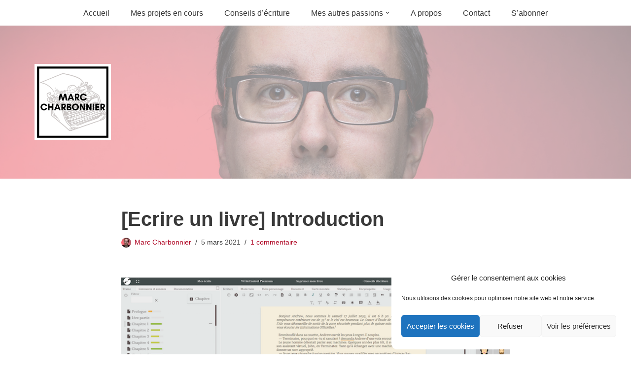

--- FILE ---
content_type: text/html; charset=UTF-8
request_url: https://marc-charbonnier.fr/2021/03/05/ecrire-un-livre-introduction/
body_size: 13621
content:
<!DOCTYPE html>
<html dir="ltr" lang="fr-FR">

<head>
	
	<meta charset="UTF-8">
	<meta name="viewport" content="width=device-width, initial-scale=1, minimum-scale=1">
	<link rel="profile" href="https://gmpg.org/xfn/11">
			<link rel="pingback" href="https://marc-charbonnier.fr/xmlrpc.php">
		<title>[Ecrire un livre] Introduction | Marc Charbonnier</title>
	<style>img:is([sizes="auto" i], [sizes^="auto," i]) { contain-intrinsic-size: 3000px 1500px }</style>
	
		<!-- All in One SEO 4.9.3 - aioseo.com -->
	<meta name="description" content="Comment écrire un livre? Introduction d&#039;une série d&#039;articles consacré au processus d&#039;écriture, de l&#039;idée de départ à l&#039;espoir de la publication." />
	<meta name="robots" content="max-image-preview:large" />
	<meta name="author" content="Marc Charbonnier"/>
	<link rel="canonical" href="https://marc-charbonnier.fr/2021/03/05/ecrire-un-livre-introduction/" />
	<meta name="generator" content="All in One SEO (AIOSEO) 4.9.3" />
		<script type="application/ld+json" class="aioseo-schema">
			{"@context":"https:\/\/schema.org","@graph":[{"@type":"Article","@id":"https:\/\/marc-charbonnier.fr\/2021\/03\/05\/ecrire-un-livre-introduction\/#article","name":"[Ecrire un livre] Introduction | Marc Charbonnier","headline":"[Ecrire un livre] Introduction","author":{"@id":"https:\/\/marc-charbonnier.fr\/author\/admin\/#author"},"publisher":{"@id":"https:\/\/marc-charbonnier.fr\/#person"},"image":{"@type":"ImageObject","url":"https:\/\/marc-charbonnier.fr\/wp-content\/uploads\/2021\/03\/Capture-de\u0301cran-2021-03-05-a\u0300-18.28.53.png","width":800,"height":529},"datePublished":"2021-03-05T18:34:29+01:00","dateModified":"2021-04-23T19:53:03+02:00","inLanguage":"fr-FR","commentCount":1,"mainEntityOfPage":{"@id":"https:\/\/marc-charbonnier.fr\/2021\/03\/05\/ecrire-un-livre-introduction\/#webpage"},"isPartOf":{"@id":"https:\/\/marc-charbonnier.fr\/2021\/03\/05\/ecrire-un-livre-introduction\/#webpage"},"articleSection":"Conseils d'\u00e9criture"},{"@type":"BreadcrumbList","@id":"https:\/\/marc-charbonnier.fr\/2021\/03\/05\/ecrire-un-livre-introduction\/#breadcrumblist","itemListElement":[{"@type":"ListItem","@id":"https:\/\/marc-charbonnier.fr#listItem","position":1,"name":"Accueil","item":"https:\/\/marc-charbonnier.fr","nextItem":{"@type":"ListItem","@id":"https:\/\/marc-charbonnier.fr\/category\/conseils-decriture\/#listItem","name":"Conseils d'\u00e9criture"}},{"@type":"ListItem","@id":"https:\/\/marc-charbonnier.fr\/category\/conseils-decriture\/#listItem","position":2,"name":"Conseils d'\u00e9criture","item":"https:\/\/marc-charbonnier.fr\/category\/conseils-decriture\/","nextItem":{"@type":"ListItem","@id":"https:\/\/marc-charbonnier.fr\/2021\/03\/05\/ecrire-un-livre-introduction\/#listItem","name":"[Ecrire un livre] Introduction"},"previousItem":{"@type":"ListItem","@id":"https:\/\/marc-charbonnier.fr#listItem","name":"Accueil"}},{"@type":"ListItem","@id":"https:\/\/marc-charbonnier.fr\/2021\/03\/05\/ecrire-un-livre-introduction\/#listItem","position":3,"name":"[Ecrire un livre] Introduction","previousItem":{"@type":"ListItem","@id":"https:\/\/marc-charbonnier.fr\/category\/conseils-decriture\/#listItem","name":"Conseils d'\u00e9criture"}}]},{"@type":"Person","@id":"https:\/\/marc-charbonnier.fr\/#person","name":"Marc Charbonnier","image":{"@type":"ImageObject","@id":"https:\/\/marc-charbonnier.fr\/2021\/03\/05\/ecrire-un-livre-introduction\/#personImage","url":"https:\/\/secure.gravatar.com\/avatar\/ca14fd4d3cc9f40e0204be75f25357406d2c0560a1d176bb5eacdce13108bb1f?s=96&r=g","width":96,"height":96,"caption":"Marc Charbonnier"}},{"@type":"Person","@id":"https:\/\/marc-charbonnier.fr\/author\/admin\/#author","url":"https:\/\/marc-charbonnier.fr\/author\/admin\/","name":"Marc Charbonnier","image":{"@type":"ImageObject","@id":"https:\/\/marc-charbonnier.fr\/2021\/03\/05\/ecrire-un-livre-introduction\/#authorImage","url":"https:\/\/secure.gravatar.com\/avatar\/ca14fd4d3cc9f40e0204be75f25357406d2c0560a1d176bb5eacdce13108bb1f?s=96&r=g","width":96,"height":96,"caption":"Marc Charbonnier"}},{"@type":"WebPage","@id":"https:\/\/marc-charbonnier.fr\/2021\/03\/05\/ecrire-un-livre-introduction\/#webpage","url":"https:\/\/marc-charbonnier.fr\/2021\/03\/05\/ecrire-un-livre-introduction\/","name":"[Ecrire un livre] Introduction | Marc Charbonnier","description":"Comment \u00e9crire un livre? Introduction d'une s\u00e9rie d'articles consacr\u00e9 au processus d'\u00e9criture, de l'id\u00e9e de d\u00e9part \u00e0 l'espoir de la publication.","inLanguage":"fr-FR","isPartOf":{"@id":"https:\/\/marc-charbonnier.fr\/#website"},"breadcrumb":{"@id":"https:\/\/marc-charbonnier.fr\/2021\/03\/05\/ecrire-un-livre-introduction\/#breadcrumblist"},"author":{"@id":"https:\/\/marc-charbonnier.fr\/author\/admin\/#author"},"creator":{"@id":"https:\/\/marc-charbonnier.fr\/author\/admin\/#author"},"image":{"@type":"ImageObject","url":"https:\/\/marc-charbonnier.fr\/wp-content\/uploads\/2021\/03\/Capture-de\u0301cran-2021-03-05-a\u0300-18.28.53.png","@id":"https:\/\/marc-charbonnier.fr\/2021\/03\/05\/ecrire-un-livre-introduction\/#mainImage","width":800,"height":529},"primaryImageOfPage":{"@id":"https:\/\/marc-charbonnier.fr\/2021\/03\/05\/ecrire-un-livre-introduction\/#mainImage"},"datePublished":"2021-03-05T18:34:29+01:00","dateModified":"2021-04-23T19:53:03+02:00"},{"@type":"WebSite","@id":"https:\/\/marc-charbonnier.fr\/#website","url":"https:\/\/marc-charbonnier.fr\/","name":"Marc Charbonnier","description":"Auteur","inLanguage":"fr-FR","publisher":{"@id":"https:\/\/marc-charbonnier.fr\/#person"}}]}
		</script>
		<!-- All in One SEO -->

<link rel="alternate" type="application/rss+xml" title="Marc Charbonnier &raquo; Flux" href="https://marc-charbonnier.fr/feed/" />
<link rel="alternate" type="application/rss+xml" title="Marc Charbonnier &raquo; Flux des commentaires" href="https://marc-charbonnier.fr/comments/feed/" />
<link rel="alternate" type="application/rss+xml" title="Marc Charbonnier &raquo; [Ecrire un livre] Introduction Flux des commentaires" href="https://marc-charbonnier.fr/2021/03/05/ecrire-un-livre-introduction/feed/" />
<style id='classic-theme-styles-inline-css'>
/*! This file is auto-generated */
.wp-block-button__link{color:#fff;background-color:#32373c;border-radius:9999px;box-shadow:none;text-decoration:none;padding:calc(.667em + 2px) calc(1.333em + 2px);font-size:1.125em}.wp-block-file__button{background:#32373c;color:#fff;text-decoration:none}
</style>
<style id='global-styles-inline-css'>
:root{--wp--preset--aspect-ratio--square: 1;--wp--preset--aspect-ratio--4-3: 4/3;--wp--preset--aspect-ratio--3-4: 3/4;--wp--preset--aspect-ratio--3-2: 3/2;--wp--preset--aspect-ratio--2-3: 2/3;--wp--preset--aspect-ratio--16-9: 16/9;--wp--preset--aspect-ratio--9-16: 9/16;--wp--preset--color--black: #000000;--wp--preset--color--cyan-bluish-gray: #abb8c3;--wp--preset--color--white: #ffffff;--wp--preset--color--pale-pink: #f78da7;--wp--preset--color--vivid-red: #cf2e2e;--wp--preset--color--luminous-vivid-orange: #ff6900;--wp--preset--color--luminous-vivid-amber: #fcb900;--wp--preset--color--light-green-cyan: #7bdcb5;--wp--preset--color--vivid-green-cyan: #00d084;--wp--preset--color--pale-cyan-blue: #8ed1fc;--wp--preset--color--vivid-cyan-blue: #0693e3;--wp--preset--color--vivid-purple: #9b51e0;--wp--preset--color--neve-link-color: var(--nv-primary-accent);--wp--preset--color--neve-link-hover-color: var(--nv-secondary-accent);--wp--preset--color--nv-site-bg: var(--nv-site-bg);--wp--preset--color--nv-light-bg: var(--nv-light-bg);--wp--preset--color--nv-dark-bg: var(--nv-dark-bg);--wp--preset--color--neve-text-color: var(--nv-text-color);--wp--preset--color--nv-text-dark-bg: var(--nv-text-dark-bg);--wp--preset--color--nv-c-1: var(--nv-c-1);--wp--preset--color--nv-c-2: var(--nv-c-2);--wp--preset--gradient--vivid-cyan-blue-to-vivid-purple: linear-gradient(135deg,rgba(6,147,227,1) 0%,rgb(155,81,224) 100%);--wp--preset--gradient--light-green-cyan-to-vivid-green-cyan: linear-gradient(135deg,rgb(122,220,180) 0%,rgb(0,208,130) 100%);--wp--preset--gradient--luminous-vivid-amber-to-luminous-vivid-orange: linear-gradient(135deg,rgba(252,185,0,1) 0%,rgba(255,105,0,1) 100%);--wp--preset--gradient--luminous-vivid-orange-to-vivid-red: linear-gradient(135deg,rgba(255,105,0,1) 0%,rgb(207,46,46) 100%);--wp--preset--gradient--very-light-gray-to-cyan-bluish-gray: linear-gradient(135deg,rgb(238,238,238) 0%,rgb(169,184,195) 100%);--wp--preset--gradient--cool-to-warm-spectrum: linear-gradient(135deg,rgb(74,234,220) 0%,rgb(151,120,209) 20%,rgb(207,42,186) 40%,rgb(238,44,130) 60%,rgb(251,105,98) 80%,rgb(254,248,76) 100%);--wp--preset--gradient--blush-light-purple: linear-gradient(135deg,rgb(255,206,236) 0%,rgb(152,150,240) 100%);--wp--preset--gradient--blush-bordeaux: linear-gradient(135deg,rgb(254,205,165) 0%,rgb(254,45,45) 50%,rgb(107,0,62) 100%);--wp--preset--gradient--luminous-dusk: linear-gradient(135deg,rgb(255,203,112) 0%,rgb(199,81,192) 50%,rgb(65,88,208) 100%);--wp--preset--gradient--pale-ocean: linear-gradient(135deg,rgb(255,245,203) 0%,rgb(182,227,212) 50%,rgb(51,167,181) 100%);--wp--preset--gradient--electric-grass: linear-gradient(135deg,rgb(202,248,128) 0%,rgb(113,206,126) 100%);--wp--preset--gradient--midnight: linear-gradient(135deg,rgb(2,3,129) 0%,rgb(40,116,252) 100%);--wp--preset--font-size--small: 13px;--wp--preset--font-size--medium: 20px;--wp--preset--font-size--large: 36px;--wp--preset--font-size--x-large: 42px;--wp--preset--spacing--20: 0.44rem;--wp--preset--spacing--30: 0.67rem;--wp--preset--spacing--40: 1rem;--wp--preset--spacing--50: 1.5rem;--wp--preset--spacing--60: 2.25rem;--wp--preset--spacing--70: 3.38rem;--wp--preset--spacing--80: 5.06rem;--wp--preset--shadow--natural: 6px 6px 9px rgba(0, 0, 0, 0.2);--wp--preset--shadow--deep: 12px 12px 50px rgba(0, 0, 0, 0.4);--wp--preset--shadow--sharp: 6px 6px 0px rgba(0, 0, 0, 0.2);--wp--preset--shadow--outlined: 6px 6px 0px -3px rgba(255, 255, 255, 1), 6px 6px rgba(0, 0, 0, 1);--wp--preset--shadow--crisp: 6px 6px 0px rgba(0, 0, 0, 1);}:where(.is-layout-flex){gap: 0.5em;}:where(.is-layout-grid){gap: 0.5em;}body .is-layout-flex{display: flex;}.is-layout-flex{flex-wrap: wrap;align-items: center;}.is-layout-flex > :is(*, div){margin: 0;}body .is-layout-grid{display: grid;}.is-layout-grid > :is(*, div){margin: 0;}:where(.wp-block-columns.is-layout-flex){gap: 2em;}:where(.wp-block-columns.is-layout-grid){gap: 2em;}:where(.wp-block-post-template.is-layout-flex){gap: 1.25em;}:where(.wp-block-post-template.is-layout-grid){gap: 1.25em;}.has-black-color{color: var(--wp--preset--color--black) !important;}.has-cyan-bluish-gray-color{color: var(--wp--preset--color--cyan-bluish-gray) !important;}.has-white-color{color: var(--wp--preset--color--white) !important;}.has-pale-pink-color{color: var(--wp--preset--color--pale-pink) !important;}.has-vivid-red-color{color: var(--wp--preset--color--vivid-red) !important;}.has-luminous-vivid-orange-color{color: var(--wp--preset--color--luminous-vivid-orange) !important;}.has-luminous-vivid-amber-color{color: var(--wp--preset--color--luminous-vivid-amber) !important;}.has-light-green-cyan-color{color: var(--wp--preset--color--light-green-cyan) !important;}.has-vivid-green-cyan-color{color: var(--wp--preset--color--vivid-green-cyan) !important;}.has-pale-cyan-blue-color{color: var(--wp--preset--color--pale-cyan-blue) !important;}.has-vivid-cyan-blue-color{color: var(--wp--preset--color--vivid-cyan-blue) !important;}.has-vivid-purple-color{color: var(--wp--preset--color--vivid-purple) !important;}.has-neve-link-color-color{color: var(--wp--preset--color--neve-link-color) !important;}.has-neve-link-hover-color-color{color: var(--wp--preset--color--neve-link-hover-color) !important;}.has-nv-site-bg-color{color: var(--wp--preset--color--nv-site-bg) !important;}.has-nv-light-bg-color{color: var(--wp--preset--color--nv-light-bg) !important;}.has-nv-dark-bg-color{color: var(--wp--preset--color--nv-dark-bg) !important;}.has-neve-text-color-color{color: var(--wp--preset--color--neve-text-color) !important;}.has-nv-text-dark-bg-color{color: var(--wp--preset--color--nv-text-dark-bg) !important;}.has-nv-c-1-color{color: var(--wp--preset--color--nv-c-1) !important;}.has-nv-c-2-color{color: var(--wp--preset--color--nv-c-2) !important;}.has-black-background-color{background-color: var(--wp--preset--color--black) !important;}.has-cyan-bluish-gray-background-color{background-color: var(--wp--preset--color--cyan-bluish-gray) !important;}.has-white-background-color{background-color: var(--wp--preset--color--white) !important;}.has-pale-pink-background-color{background-color: var(--wp--preset--color--pale-pink) !important;}.has-vivid-red-background-color{background-color: var(--wp--preset--color--vivid-red) !important;}.has-luminous-vivid-orange-background-color{background-color: var(--wp--preset--color--luminous-vivid-orange) !important;}.has-luminous-vivid-amber-background-color{background-color: var(--wp--preset--color--luminous-vivid-amber) !important;}.has-light-green-cyan-background-color{background-color: var(--wp--preset--color--light-green-cyan) !important;}.has-vivid-green-cyan-background-color{background-color: var(--wp--preset--color--vivid-green-cyan) !important;}.has-pale-cyan-blue-background-color{background-color: var(--wp--preset--color--pale-cyan-blue) !important;}.has-vivid-cyan-blue-background-color{background-color: var(--wp--preset--color--vivid-cyan-blue) !important;}.has-vivid-purple-background-color{background-color: var(--wp--preset--color--vivid-purple) !important;}.has-neve-link-color-background-color{background-color: var(--wp--preset--color--neve-link-color) !important;}.has-neve-link-hover-color-background-color{background-color: var(--wp--preset--color--neve-link-hover-color) !important;}.has-nv-site-bg-background-color{background-color: var(--wp--preset--color--nv-site-bg) !important;}.has-nv-light-bg-background-color{background-color: var(--wp--preset--color--nv-light-bg) !important;}.has-nv-dark-bg-background-color{background-color: var(--wp--preset--color--nv-dark-bg) !important;}.has-neve-text-color-background-color{background-color: var(--wp--preset--color--neve-text-color) !important;}.has-nv-text-dark-bg-background-color{background-color: var(--wp--preset--color--nv-text-dark-bg) !important;}.has-nv-c-1-background-color{background-color: var(--wp--preset--color--nv-c-1) !important;}.has-nv-c-2-background-color{background-color: var(--wp--preset--color--nv-c-2) !important;}.has-black-border-color{border-color: var(--wp--preset--color--black) !important;}.has-cyan-bluish-gray-border-color{border-color: var(--wp--preset--color--cyan-bluish-gray) !important;}.has-white-border-color{border-color: var(--wp--preset--color--white) !important;}.has-pale-pink-border-color{border-color: var(--wp--preset--color--pale-pink) !important;}.has-vivid-red-border-color{border-color: var(--wp--preset--color--vivid-red) !important;}.has-luminous-vivid-orange-border-color{border-color: var(--wp--preset--color--luminous-vivid-orange) !important;}.has-luminous-vivid-amber-border-color{border-color: var(--wp--preset--color--luminous-vivid-amber) !important;}.has-light-green-cyan-border-color{border-color: var(--wp--preset--color--light-green-cyan) !important;}.has-vivid-green-cyan-border-color{border-color: var(--wp--preset--color--vivid-green-cyan) !important;}.has-pale-cyan-blue-border-color{border-color: var(--wp--preset--color--pale-cyan-blue) !important;}.has-vivid-cyan-blue-border-color{border-color: var(--wp--preset--color--vivid-cyan-blue) !important;}.has-vivid-purple-border-color{border-color: var(--wp--preset--color--vivid-purple) !important;}.has-neve-link-color-border-color{border-color: var(--wp--preset--color--neve-link-color) !important;}.has-neve-link-hover-color-border-color{border-color: var(--wp--preset--color--neve-link-hover-color) !important;}.has-nv-site-bg-border-color{border-color: var(--wp--preset--color--nv-site-bg) !important;}.has-nv-light-bg-border-color{border-color: var(--wp--preset--color--nv-light-bg) !important;}.has-nv-dark-bg-border-color{border-color: var(--wp--preset--color--nv-dark-bg) !important;}.has-neve-text-color-border-color{border-color: var(--wp--preset--color--neve-text-color) !important;}.has-nv-text-dark-bg-border-color{border-color: var(--wp--preset--color--nv-text-dark-bg) !important;}.has-nv-c-1-border-color{border-color: var(--wp--preset--color--nv-c-1) !important;}.has-nv-c-2-border-color{border-color: var(--wp--preset--color--nv-c-2) !important;}.has-vivid-cyan-blue-to-vivid-purple-gradient-background{background: var(--wp--preset--gradient--vivid-cyan-blue-to-vivid-purple) !important;}.has-light-green-cyan-to-vivid-green-cyan-gradient-background{background: var(--wp--preset--gradient--light-green-cyan-to-vivid-green-cyan) !important;}.has-luminous-vivid-amber-to-luminous-vivid-orange-gradient-background{background: var(--wp--preset--gradient--luminous-vivid-amber-to-luminous-vivid-orange) !important;}.has-luminous-vivid-orange-to-vivid-red-gradient-background{background: var(--wp--preset--gradient--luminous-vivid-orange-to-vivid-red) !important;}.has-very-light-gray-to-cyan-bluish-gray-gradient-background{background: var(--wp--preset--gradient--very-light-gray-to-cyan-bluish-gray) !important;}.has-cool-to-warm-spectrum-gradient-background{background: var(--wp--preset--gradient--cool-to-warm-spectrum) !important;}.has-blush-light-purple-gradient-background{background: var(--wp--preset--gradient--blush-light-purple) !important;}.has-blush-bordeaux-gradient-background{background: var(--wp--preset--gradient--blush-bordeaux) !important;}.has-luminous-dusk-gradient-background{background: var(--wp--preset--gradient--luminous-dusk) !important;}.has-pale-ocean-gradient-background{background: var(--wp--preset--gradient--pale-ocean) !important;}.has-electric-grass-gradient-background{background: var(--wp--preset--gradient--electric-grass) !important;}.has-midnight-gradient-background{background: var(--wp--preset--gradient--midnight) !important;}.has-small-font-size{font-size: var(--wp--preset--font-size--small) !important;}.has-medium-font-size{font-size: var(--wp--preset--font-size--medium) !important;}.has-large-font-size{font-size: var(--wp--preset--font-size--large) !important;}.has-x-large-font-size{font-size: var(--wp--preset--font-size--x-large) !important;}
:where(.wp-block-post-template.is-layout-flex){gap: 1.25em;}:where(.wp-block-post-template.is-layout-grid){gap: 1.25em;}
:where(.wp-block-columns.is-layout-flex){gap: 2em;}:where(.wp-block-columns.is-layout-grid){gap: 2em;}
:root :where(.wp-block-pullquote){font-size: 1.5em;line-height: 1.6;}
</style>
<link rel='stylesheet' id='wpo_min-header-0-css' href='https://marc-charbonnier.fr/wp-content/cache/wpo-minify/1762253114/assets/wpo-minify-header-5413586b.min.css' media='all' />
<script src="https://marc-charbonnier.fr/wp-content/cache/wpo-minify/1762253114/assets/wpo-minify-header-7c1f0e59.min.js" id="wpo_min-header-0-js"></script>
<link rel="https://api.w.org/" href="https://marc-charbonnier.fr/wp-json/" /><link rel="alternate" title="JSON" type="application/json" href="https://marc-charbonnier.fr/wp-json/wp/v2/posts/4143" /><link rel="EditURI" type="application/rsd+xml" title="RSD" href="https://marc-charbonnier.fr/xmlrpc.php?rsd" />
<meta name="generator" content="WordPress 6.8.3" />
<link rel='shortlink' href='https://marc-charbonnier.fr/?p=4143' />
<link rel="alternate" title="oEmbed (JSON)" type="application/json+oembed" href="https://marc-charbonnier.fr/wp-json/oembed/1.0/embed?url=https%3A%2F%2Fmarc-charbonnier.fr%2F2021%2F03%2F05%2Fecrire-un-livre-introduction%2F" />
<link rel="alternate" title="oEmbed (XML)" type="text/xml+oembed" href="https://marc-charbonnier.fr/wp-json/oembed/1.0/embed?url=https%3A%2F%2Fmarc-charbonnier.fr%2F2021%2F03%2F05%2Fecrire-un-livre-introduction%2F&#038;format=xml" />
			<style>.cmplz-hidden {
					display: none !important;
				}</style>
	</head>

<body data-rsssl=1 data-cmplz=1  class="wp-singular post-template-default single single-post postid-4143 single-format-standard wp-custom-logo wp-theme-neve  nv-blog-covers nv-sidebar-right menu_sidebar_slide_left" id="neve_body"  >
<div class="wrapper">
	
	<header class="header"  >
		<a class="neve-skip-link show-on-focus" href="#content" >
			Aller au contenu		</a>
		<div id="header-grid"  class="hfg_header site-header">
	<div class="header--row header-top hide-on-mobile hide-on-tablet layout-full-contained has-center header--row"
	data-row-id="top" data-show-on="desktop">

	<div
		class="header--row-inner header-top-inner">
		<div class="container">
			<div
				class="row row--wrapper"
				data-section="hfg_header_layout_top" >
				<div class="hfg-slot left"></div><div class="hfg-slot center"><div class="builder-item has-nav"><div class="item--inner builder-item--primary-menu has_menu"
		data-section="header_menu_primary"
		data-item-id="primary-menu">
	<div class="nv-nav-wrap">
	<div role="navigation" class="nav-menu-primary style-border-bottom m-style"
			aria-label="Menu principal">

		<ul id="nv-primary-navigation-top" class="primary-menu-ul nav-ul menu-desktop"><li id="menu-item-4056" class="menu-item menu-item-type-custom menu-item-object-custom menu-item-home menu-item-4056"><div class="wrap"><a href="https://marc-charbonnier.fr/">Accueil</a></div></li>
<li id="menu-item-4040" class="menu-item menu-item-type-taxonomy menu-item-object-category menu-item-4040"><div class="wrap"><a href="https://marc-charbonnier.fr/category/mes-projets-en-cours/">Mes projets en cours</a></div></li>
<li id="menu-item-4039" class="menu-item menu-item-type-taxonomy menu-item-object-category current-post-ancestor current-menu-parent current-post-parent menu-item-4039"><div class="wrap"><a href="https://marc-charbonnier.fr/category/conseils-decriture/">Conseils d&rsquo;écriture</a></div></li>
<li id="menu-item-4057" class="menu-item menu-item-type-taxonomy menu-item-object-category menu-item-has-children menu-item-4057"><div class="wrap"><a href="https://marc-charbonnier.fr/category/mes-passions/"><span class="menu-item-title-wrap dd-title">Mes autres passions</span></a><div role="button" aria-pressed="false" aria-label="Ouvrir le sous-menu" tabindex="0" class="caret-wrap caret 4" style="margin-left:5px;"><span class="caret"><svg fill="currentColor" aria-label="Liste déroulante" xmlns="http://www.w3.org/2000/svg" viewBox="0 0 448 512"><path d="M207.029 381.476L12.686 187.132c-9.373-9.373-9.373-24.569 0-33.941l22.667-22.667c9.357-9.357 24.522-9.375 33.901-.04L224 284.505l154.745-154.021c9.379-9.335 24.544-9.317 33.901.04l22.667 22.667c9.373 9.373 9.373 24.569 0 33.941L240.971 381.476c-9.373 9.372-24.569 9.372-33.942 0z"/></svg></span></div></div>
<ul class="sub-menu">
	<li id="menu-item-4141" class="menu-item menu-item-type-taxonomy menu-item-object-category menu-item-4141"><div class="wrap"><a href="https://marc-charbonnier.fr/category/mes-passions/cuisine/">Cuisine</a></div></li>
	<li id="menu-item-4142" class="menu-item menu-item-type-taxonomy menu-item-object-category menu-item-4142"><div class="wrap"><a href="https://marc-charbonnier.fr/category/mes-passions/photographie/">Photographie</a></div></li>
</ul>
</li>
<li id="menu-item-162" class="menu-item menu-item-type-post_type menu-item-object-page menu-item-162"><div class="wrap"><a href="https://marc-charbonnier.fr/a-propos/">A propos</a></div></li>
<li id="menu-item-164" class="menu-item menu-item-type-post_type menu-item-object-page menu-item-164"><div class="wrap"><a href="https://marc-charbonnier.fr/contact/">Contact</a></div></li>
<li id="menu-item-160" class="menu-item menu-item-type-post_type menu-item-object-page menu-item-160"><div class="wrap"><a href="https://marc-charbonnier.fr/abonnement/">S’abonner</a></div></li>
</ul>	</div>
</div>

	</div>

</div></div><div class="hfg-slot right"></div>							</div>
		</div>
	</div>
</div>


<nav class="header--row header-main hide-on-mobile hide-on-tablet layout-full-contained nv-navbar header--row"
	data-row-id="main" data-show-on="desktop">

	<div
		class="header--row-inner header-main-inner">
		<div class="container">
			<div
				class="row row--wrapper"
				data-section="hfg_header_layout_main" >
				<div class="hfg-slot left"><div class="builder-item desktop-left"><div class="item--inner builder-item--logo"
		data-section="title_tagline"
		data-item-id="logo">
	
<div class="site-logo">
	<a class="brand" href="https://marc-charbonnier.fr/" aria-label="Marc Charbonnier Auteur" rel="home"><img width="500" height="500" src="https://marc-charbonnier.fr/wp-content/uploads/2021/01/cropped-Marc-Charbonnier4.png" class="neve-site-logo skip-lazy" alt="" data-variant="logo" decoding="async" fetchpriority="high" srcset="https://marc-charbonnier.fr/wp-content/uploads/2021/01/cropped-Marc-Charbonnier4.png 500w, https://marc-charbonnier.fr/wp-content/uploads/2021/01/cropped-Marc-Charbonnier4-300x300.png 300w, https://marc-charbonnier.fr/wp-content/uploads/2021/01/cropped-Marc-Charbonnier4-80x80.png 80w, https://marc-charbonnier.fr/wp-content/uploads/2021/01/cropped-Marc-Charbonnier4-50x50.png 50w" sizes="(max-width: 500px) 100vw, 500px" /></a></div>
	</div>

</div></div><div class="hfg-slot right"></div>							</div>
		</div>
	</div>
</nav>


<nav class="header--row header-main hide-on-desktop layout-full-contained nv-navbar header--row"
	data-row-id="main" data-show-on="mobile">

	<div
		class="header--row-inner header-main-inner">
		<div class="container">
			<div
				class="row row--wrapper"
				data-section="hfg_header_layout_main" >
				<div class="hfg-slot left"><div class="builder-item mobile-right tablet-right"><div class="item--inner builder-item--logo"
		data-section="title_tagline"
		data-item-id="logo">
	
<div class="site-logo">
	<a class="brand" href="https://marc-charbonnier.fr/" aria-label="Marc Charbonnier Auteur" rel="home"><img width="500" height="500" src="https://marc-charbonnier.fr/wp-content/uploads/2021/01/cropped-Marc-Charbonnier4.png" class="neve-site-logo skip-lazy" alt="" data-variant="logo" decoding="async" srcset="https://marc-charbonnier.fr/wp-content/uploads/2021/01/cropped-Marc-Charbonnier4.png 500w, https://marc-charbonnier.fr/wp-content/uploads/2021/01/cropped-Marc-Charbonnier4-300x300.png 300w, https://marc-charbonnier.fr/wp-content/uploads/2021/01/cropped-Marc-Charbonnier4-80x80.png 80w, https://marc-charbonnier.fr/wp-content/uploads/2021/01/cropped-Marc-Charbonnier4-50x50.png 50w" sizes="(max-width: 500px) 100vw, 500px" /></a></div>
	</div>

</div></div><div class="hfg-slot right"><div class="builder-item mobile-right tablet-right"><div class="item--inner builder-item--nav-icon"
		data-section="header_menu_icon"
		data-item-id="nav-icon">
	<div class="menu-mobile-toggle item-button navbar-toggle-wrapper">
	<button type="button" class=" navbar-toggle"
			value="Menu de navigation"
					aria-label="Menu de navigation "
			aria-expanded="false" onclick="if('undefined' !== typeof toggleAriaClick ) { toggleAriaClick() }">
					<span class="bars">
				<span class="icon-bar"></span>
				<span class="icon-bar"></span>
				<span class="icon-bar"></span>
			</span>
					<span class="screen-reader-text">Menu de navigation</span>
	</button>
</div> <!--.navbar-toggle-wrapper-->


	</div>

</div></div>							</div>
		</div>
	</div>
</nav>

<div
		id="header-menu-sidebar" class="header-menu-sidebar tcb menu-sidebar-panel slide_left hfg-pe"
		data-row-id="sidebar">
	<div id="header-menu-sidebar-bg" class="header-menu-sidebar-bg">
				<div class="close-sidebar-panel navbar-toggle-wrapper">
			<button type="button" class="hamburger is-active  navbar-toggle active" 					value="Menu de navigation"
					aria-label="Menu de navigation "
					aria-expanded="false" onclick="if('undefined' !== typeof toggleAriaClick ) { toggleAriaClick() }">
								<span class="bars">
						<span class="icon-bar"></span>
						<span class="icon-bar"></span>
						<span class="icon-bar"></span>
					</span>
								<span class="screen-reader-text">
			Menu de navigation					</span>
			</button>
		</div>
					<div id="header-menu-sidebar-inner" class="header-menu-sidebar-inner tcb ">
						<div class="builder-item has-nav"><div class="item--inner builder-item--primary-menu has_menu"
		data-section="header_menu_primary"
		data-item-id="primary-menu">
	<div class="nv-nav-wrap">
	<div role="navigation" class="nav-menu-primary style-border-bottom m-style"
			aria-label="Menu principal">

		<ul id="nv-primary-navigation-sidebar" class="primary-menu-ul nav-ul menu-mobile"><li class="menu-item menu-item-type-custom menu-item-object-custom menu-item-home menu-item-4056"><div class="wrap"><a href="https://marc-charbonnier.fr/">Accueil</a></div></li>
<li class="menu-item menu-item-type-taxonomy menu-item-object-category menu-item-4040"><div class="wrap"><a href="https://marc-charbonnier.fr/category/mes-projets-en-cours/">Mes projets en cours</a></div></li>
<li class="menu-item menu-item-type-taxonomy menu-item-object-category current-post-ancestor current-menu-parent current-post-parent menu-item-4039"><div class="wrap"><a href="https://marc-charbonnier.fr/category/conseils-decriture/">Conseils d&rsquo;écriture</a></div></li>
<li class="menu-item menu-item-type-taxonomy menu-item-object-category menu-item-has-children menu-item-4057"><div class="wrap"><a href="https://marc-charbonnier.fr/category/mes-passions/"><span class="menu-item-title-wrap dd-title">Mes autres passions</span></a><button tabindex="0" type="button" class="caret-wrap navbar-toggle 4 dropdown-open" style="margin-left:5px;"  aria-label="Permuter Mes autres passions"><span class="caret"><svg fill="currentColor" aria-label="Liste déroulante" xmlns="http://www.w3.org/2000/svg" viewBox="0 0 448 512"><path d="M207.029 381.476L12.686 187.132c-9.373-9.373-9.373-24.569 0-33.941l22.667-22.667c9.357-9.357 24.522-9.375 33.901-.04L224 284.505l154.745-154.021c9.379-9.335 24.544-9.317 33.901.04l22.667 22.667c9.373 9.373 9.373 24.569 0 33.941L240.971 381.476c-9.373 9.372-24.569 9.372-33.942 0z"/></svg></span></button></div>
<ul class="sub-menu dropdown-open">
	<li class="menu-item menu-item-type-taxonomy menu-item-object-category menu-item-4141"><div class="wrap"><a href="https://marc-charbonnier.fr/category/mes-passions/cuisine/">Cuisine</a></div></li>
	<li class="menu-item menu-item-type-taxonomy menu-item-object-category menu-item-4142"><div class="wrap"><a href="https://marc-charbonnier.fr/category/mes-passions/photographie/">Photographie</a></div></li>
</ul>
</li>
<li class="menu-item menu-item-type-post_type menu-item-object-page menu-item-162"><div class="wrap"><a href="https://marc-charbonnier.fr/a-propos/">A propos</a></div></li>
<li class="menu-item menu-item-type-post_type menu-item-object-page menu-item-164"><div class="wrap"><a href="https://marc-charbonnier.fr/contact/">Contact</a></div></li>
<li class="menu-item menu-item-type-post_type menu-item-object-page menu-item-160"><div class="wrap"><a href="https://marc-charbonnier.fr/abonnement/">S’abonner</a></div></li>
</ul>	</div>
</div>

	</div>

</div>					</div>
	</div>
</div>
<div class="header-menu-sidebar-overlay hfg-ov hfg-pe" onclick="if('undefined' !== typeof toggleAriaClick ) { toggleAriaClick() }"></div>
</div>
	</header>

	<style>.nav-ul li:focus-within .wrap.active + .sub-menu { opacity: 1; visibility: visible; }.nav-ul li.neve-mega-menu:focus-within .wrap.active + .sub-menu { display: grid; }.nav-ul li > .wrap { display: flex; align-items: center; position: relative; padding: 0 4px; }.nav-ul:not(.menu-mobile):not(.neve-mega-menu) > li > .wrap > a { padding-top: 1px }</style><style>.header-menu-sidebar .nav-ul li .wrap { padding: 0 4px; }.header-menu-sidebar .nav-ul li .wrap a { flex-grow: 1; display: flex; }.header-menu-sidebar .nav-ul li .wrap a .dd-title { width: var(--wrapdropdownwidth); }.header-menu-sidebar .nav-ul li .wrap button { border: 0; z-index: 1; background: 0; }.header-menu-sidebar .nav-ul li:not([class*=block]):not(.menu-item-has-children) > .wrap > a { padding-right: calc(1em + (18px*2)); text-wrap: wrap; white-space: normal;}.header-menu-sidebar .nav-ul li.menu-item-has-children:not([class*=block]) > .wrap > a { margin-right: calc(-1em - (18px*2)); padding-right: 46px;}</style>

	
	<main id="content" class="neve-main">

	<div class="container single-post-container">
		<div class="row">
						<article id="post-4143"
					class="nv-single-post-wrap col post-4143 post type-post status-publish format-standard has-post-thumbnail hentry category-conseils-decriture">
				<div class="entry-header" ><div class="nv-title-meta-wrap"><h1 class="title entry-title">[Ecrire un livre] Introduction</h1><ul class="nv-meta-list"><li  class="meta author vcard "><img class="photo" alt="Marc Charbonnier" src="https://secure.gravatar.com/avatar/ca14fd4d3cc9f40e0204be75f25357406d2c0560a1d176bb5eacdce13108bb1f?s=20&#038;r=g" />&nbsp;<span class="author-name fn"><a href="https://marc-charbonnier.fr/author/admin/" title="Articles par Marc Charbonnier" rel="author">Marc Charbonnier</a></span></li><li class="meta date posted-on "><time class="entry-date published" datetime="2021-03-05T18:34:29+01:00" content="2021-03-05">5 mars 2021</time><time class="updated" datetime="2021-04-23T19:53:03+02:00">23 avril 2021</time></li><li class="meta comments last"><a href="https://marc-charbonnier.fr/2021/03/05/ecrire-un-livre-introduction/#comments">1 commentaire</a></li></ul></div></div><div class="nv-thumb-wrap"><img width="800" height="529" src="https://marc-charbonnier.fr/wp-content/uploads/2021/03/Capture-décran-2021-03-05-à-18.28.53.png" class="skip-lazy wp-post-image" alt="" decoding="async" srcset="https://marc-charbonnier.fr/wp-content/uploads/2021/03/Capture-décran-2021-03-05-à-18.28.53.png 800w, https://marc-charbonnier.fr/wp-content/uploads/2021/03/Capture-décran-2021-03-05-à-18.28.53-300x198.png 300w, https://marc-charbonnier.fr/wp-content/uploads/2021/03/Capture-décran-2021-03-05-à-18.28.53-768x508.png 768w, https://marc-charbonnier.fr/wp-content/uploads/2021/03/Capture-décran-2021-03-05-à-18.28.53-50x33.png 50w" sizes="(max-width: 800px) 100vw, 800px" /></div><div class="nv-content-wrap entry-content">
<p>Entre le moment où j&rsquo;ai décidé d&rsquo;<a href="https://marc-charbonnier.fr/2021/01/22/genese-dun-roman/" target="_blank" rel="noreferrer noopener">écrire un roman</a> et le jour où j&rsquo;ai envoyé mon manuscrit à des maisons d&rsquo;éditions, il s&rsquo;est écoulé plusieurs mois. Le processus d&rsquo;écriture prend du temps et suit un certain nombre de phases qu&rsquo;il convient de connaître, voire de reconnaitre, puis de vivre. Chacune d&rsquo;entre elle est importante et conditionne la suivante. De ma propre expérience et de celles que j&rsquo;ai pu lire sur des <a href="https://www.facebook.com/groups/aides.ecrivains" target="_blank" rel="noreferrer noopener">groupes Facebook dédiés à l&rsquo;écriture</a>, par exemple, le fait de brûler les étapes expose à des déconvenues qui débouchent bien souvent sur une perte de motivation voire sur un abandon pur et simple du projet d&rsquo;écriture. </p>



<p>Comme dans d&rsquo;autres activités, la phase préparatoire est essentielle, à tel point qu&rsquo;elle peut nécessiter plus de temps que la réalisation des tâches principales. Prenez un peintre en bâtiment:  il va souvent passer plus de temps à préparer son matériel et à poser des protections dans la pièce qu&rsquo;à peindre. S&rsquo;il bâcle cette étape, il est fort probable qu&rsquo;il soit bon pour des heures de nettoyage une fois le chantier terminé. Ou encore ce cuisinier qui ne s&rsquo;informe pas des techniques de base avant de confectionner sa première mayonnaise : il a de fortes chances d&rsquo;obtenir une mixture huileuse qui n&rsquo;aura rien d&rsquo;une mayonnaise.</p>



<p>J&rsquo;ai la chance d&rsquo;être très structuré dans ma manière de travailler. J&#8217;emploie le mot <em>chance</em> à dessein: la structure me permet généralement d&rsquo;être efficace. Par exemple, dans le contexte de l&rsquo;écriture, d&rsquo;avoir un premier jet qui tient la route. Des corrections sont indispensable, mais la matière est là!  </p>



<figure class="wp-block-image size-large"><img loading="lazy" decoding="async" width="800" height="529" src="https://marc-charbonnier.fr/wp-content/uploads/2021/03/Capture-décran-2021-03-05-à-18.28.53.png" alt="Writecontrol, logiciel d'écriture en ligne" class="wp-image-4166" srcset="https://marc-charbonnier.fr/wp-content/uploads/2021/03/Capture-décran-2021-03-05-à-18.28.53.png 800w, https://marc-charbonnier.fr/wp-content/uploads/2021/03/Capture-décran-2021-03-05-à-18.28.53-300x198.png 300w, https://marc-charbonnier.fr/wp-content/uploads/2021/03/Capture-décran-2021-03-05-à-18.28.53-768x508.png 768w, https://marc-charbonnier.fr/wp-content/uploads/2021/03/Capture-décran-2021-03-05-à-18.28.53-50x33.png 50w" sizes="auto, (max-width: 800px) 100vw, 800px" /><figcaption>Writecontrol, mon logiciel fétiche pour être efficace</figcaption></figure>



<p>Certes, d&rsquo;autres auteurs, pour certains extrêmement talentueux, travaillent sans aucune structure claire préétablie. Ils prennent la plume (ou le clavier) et se lancent à partir d&rsquo;une simple idée, une intrigue, un personnage&#8230; Ils noircissent des pages guidés par leurs seules émotions et intuitions, souvent portés par le plaisir des mots. Parfois cela  aboutit à un chef d&rsquo;œuvre de la littérature mais bien souvent le manuscrit est abandonné, le travail de ré-écriture que le manque d&rsquo;organisation et de préparation impliquent étant particulièrement épuisant. </p>



<p>Le chemin d&rsquo;écriture que j&rsquo;ai emprunté n&rsquo;est pas unique ni universel. Nous n&rsquo;avons pas tous le même rapport au temps, au travail et la création. On n&rsquo;écrit pas un roman comme un poème, ni un essai comme une autobiographie. </p>



<p>Les articles qui vont suivre ne constituent pas une bible du parfait écrivain (je n&rsquo;ai pas cette prétention) mais ils peuvent servir de fil rouge à celles et ceux d&rsquo;entre vous qui aspirent à pratiquer cet art. Je serai d&rsquo;ailleurs enchanté de lire vos remarques, suggestions et autres propositions. J&rsquo;ai énormément appris à travers les blogs d&rsquo;écrivains ou en écoutant les interviews de grands auteurs. A chaque fois, j&rsquo;en ai gardé l&rsquo;essentiel que je me suis, ensuite, approprié, à ma manière. Vous qui débutez un projet d&rsquo;écriture, je vous invite à en faire de même.</p>



<p><strong>Voici donc le programme des réjouissances, un programme sujet à changements au gré de mes réflexions et expériences.</strong> </p>



<ol class="has-nv-dark-bg-color has-nv-light-bg-background-color has-text-color has-background wp-block-list"><li><a href="https://marc-charbonnier.fr/2021/03/18/ecrire-un-livre-quelque-chose-a-raconter/" target="_blank" rel="noreferrer noopener">Avoir envie ou besoin de raconter quelque chose</a></li><li><a href="https://marc-charbonnier.fr/2021/04/23/ecrire-un-livre-vaincre-le-syndrome-de-limposteur/" target="_blank" rel="noreferrer noopener">Vaincre le syndrome de l&rsquo;imposteur</a></li><li>Se documenter</li><li>Imaginer votre récit</li><li>Structurer votre récit</li><li>Choisir ses outils.</li><li>Ecrire</li><li>Laisser reposer</li><li>Corriger</li><li>Risquer la beta-relecture</li><li>Publier</li></ol>



<p><strong>Et vous, chers visiteurs, avez-vous un projet d&rsquo;écriture dans un coin de votre tête? Qu&rsquo;est-ce qui vous empêche de vous lancer?</strong></p>



<p>Et si vous avez des questions plus précises, des sujets que vous voudriez aborder, les commentaires (ou les <a href="https://marc-charbonnier.fr/contact/" target="_blank" rel="noreferrer noopener">messages privés</a>) sont également à votre disposition !</p>
</div>
<div id="comments" class="comments-area">
				<div class="nv-comments-wrap">

				<div class="nv-comments-title-wrap">
					<h2 class="comments-title">1 commentaire pour &ldquo;[Ecrire un livre] Introduction&rdquo;</h2>				</div>

				<ol class="nv-comments-list">
									<li class="pingback even thread-even depth-1" id="comment-9820">
					<p>
						Retour de ping :&nbsp;<a href="https://marc-charbonnier.fr/2021/03/18/ecrire-un-livre-quelque-chose-a-raconter/" class="url" rel="ugc">[Ecrire un livre] Quelque chose à raconter | Marc Charbonnier</a>					</p>
				</li>
								</ol>

			</div>

				<div id="respond" class="comment-respond nv-is-boxed">
		<h2 id="reply-title" class="comment-reply-title">Laisser un commentaire <small><a rel="nofollow" id="cancel-comment-reply-link" href="/2021/03/05/ecrire-un-livre-introduction/#respond" style="display:none;">Annuler la réponse</a></small></h2><form action="https://marc-charbonnier.fr/wp-comments-post.php" method="post" id="commentform" class="comment-form"><p class="comment-notes"><span id="email-notes">Votre adresse e-mail ne sera pas publiée.</span> <span class="required-field-message">Les champs obligatoires sont indiqués avec <span class="required">*</span></span></p><p class="comment-form-author"><label for="author">Nom <span class="required">*</span></label> <input id="author" name="author" type="text" value="" size="30" maxlength="245" autocomplete="name" required /></p>
<p class="comment-form-email"><label for="email">E-mail <span class="required">*</span></label> <input id="email" name="email" type="email" value="" size="30" maxlength="100" aria-describedby="email-notes" autocomplete="email" required /></p>
<p class="comment-form-url"><label for="url">Site web</label> <input id="url" name="url" type="url" value="" size="30" maxlength="200" autocomplete="url" /></p>
<p class="comment-form-comment"><label for="comment">Commentaire <span class="required">*</span></label> <textarea autocomplete="new-password"  id="e57a28becd"  name="e57a28becd"   cols="45" rows="8" maxlength="65525" required></textarea><textarea id="comment" aria-label="hp-comment" aria-hidden="true" name="comment" autocomplete="new-password" style="padding:0 !important;clip:rect(1px, 1px, 1px, 1px) !important;position:absolute !important;white-space:nowrap !important;height:1px !important;width:1px !important;overflow:hidden !important;" tabindex="-1"></textarea><script data-noptimize>document.getElementById("comment").setAttribute( "id", "a57b81e37e74593e1a8b31756b36fac7" );document.getElementById("e57a28becd").setAttribute( "id", "comment" );</script></p><p class="comment-form-cookies-consent"><input id="wp-comment-cookies-consent" name="wp-comment-cookies-consent" type="checkbox" value="yes" /> <label for="wp-comment-cookies-consent">Enregistrer mon nom, mon e-mail et mon site dans le navigateur pour mon prochain commentaire.</label></p>
<p class="form-submit"><input name="submit" type="submit" id="submit" class="button button-primary" value="Laisser un commentaire" /> <input type='hidden' name='comment_post_ID' value='4143' id='comment_post_ID' />
<input type='hidden' name='comment_parent' id='comment_parent' value='0' />
</p></form>	</div><!-- #respond -->
	</div>
			</article>
					</div>
	</div>

</main><!--/.neve-main-->

<footer class="site-footer" id="site-footer"  >
	<div class="hfg_footer">
		<div class="footer--row footer-top hide-on-mobile hide-on-tablet layout-full-contained"
	id="cb-row--footer-desktop-top"
	data-row-id="top" data-show-on="desktop">
	<div
		class="footer--row-inner footer-top-inner footer-content-wrap">
		<div class="container">
			<div
				class="hfg-grid nv-footer-content hfg-grid-top row--wrapper row "
				data-section="hfg_footer_layout_top" >
				<div class="hfg-slot left"><div class="builder-item desktop-left tablet-left mobile-left"><div class="item--inner builder-item--footer-two-widgets"
		data-section="neve_sidebar-widgets-footer-two-widgets"
		data-item-id="footer-two-widgets">
		<div class="widget-area">
			</div>
	</div>

</div></div><div class="hfg-slot c-left"><div class="builder-item desktop-left tablet-left mobile-left"><div class="item--inner builder-item--footer-one-widgets"
		data-section="neve_sidebar-widgets-footer-one-widgets"
		data-item-id="footer-one-widgets">
		<div class="widget-area">
			</div>
	</div>

</div></div>							</div>
		</div>
	</div>
</div>

<div class="footer--row footer-bottom hide-on-mobile hide-on-tablet layout-full-contained"
	id="cb-row--footer-desktop-bottom"
	data-row-id="bottom" data-show-on="desktop">
	<div
		class="footer--row-inner footer-bottom-inner footer-content-wrap">
		<div class="container">
			<div
				class="hfg-grid nv-footer-content hfg-grid-bottom row--wrapper row "
				data-section="hfg_footer_layout_bottom" >
				<div class="hfg-slot left"><div class="builder-item cr"><div class="item--inner"><div class="component-wrap"><div><p>Propulsé par <a href="http://wordpress.org" rel="nofollow">WordPress</a></p></div></div></div></div></div><div class="hfg-slot c-left"></div><div class="hfg-slot center"></div>							</div>
		</div>
	</div>
</div>

<div class="footer--row footer-top hide-on-desktop layout-full-contained"
	id="cb-row--footer-mobile-top"
	data-row-id="top" data-show-on="mobile">
	<div
		class="footer--row-inner footer-top-inner footer-content-wrap">
		<div class="container">
			<div
				class="hfg-grid nv-footer-content hfg-grid-top row--wrapper row "
				data-section="hfg_footer_layout_top" >
				<div class="hfg-slot left"><div class="builder-item desktop-left tablet-left mobile-left"><div class="item--inner builder-item--footer-two-widgets"
		data-section="neve_sidebar-widgets-footer-two-widgets"
		data-item-id="footer-two-widgets">
		<div class="widget-area">
			</div>
	</div>

</div></div><div class="hfg-slot c-left"><div class="builder-item desktop-left tablet-left mobile-left"><div class="item--inner builder-item--footer-one-widgets"
		data-section="neve_sidebar-widgets-footer-one-widgets"
		data-item-id="footer-one-widgets">
		<div class="widget-area">
			</div>
	</div>

</div></div>							</div>
		</div>
	</div>
</div>

<div class="footer--row footer-bottom hide-on-desktop layout-full-contained"
	id="cb-row--footer-mobile-bottom"
	data-row-id="bottom" data-show-on="mobile">
	<div
		class="footer--row-inner footer-bottom-inner footer-content-wrap">
		<div class="container">
			<div
				class="hfg-grid nv-footer-content hfg-grid-bottom row--wrapper row "
				data-section="hfg_footer_layout_bottom" >
				<div class="hfg-slot left"><div class="builder-item cr"><div class="item--inner"><div class="component-wrap"><div><p>Propulsé par <a href="http://wordpress.org" rel="nofollow">WordPress</a></p></div></div></div></div></div><div class="hfg-slot c-left"></div><div class="hfg-slot center"></div>							</div>
		</div>
	</div>
</div>

	</div>
</footer>

</div><!--/.wrapper-->
<script type="speculationrules">
{"prefetch":[{"source":"document","where":{"and":[{"href_matches":"\/*"},{"not":{"href_matches":["\/wp-*.php","\/wp-admin\/*","\/wp-content\/uploads\/*","\/wp-content\/*","\/wp-content\/plugins\/*","\/wp-content\/themes\/neve\/*","\/*\\?(.+)"]}},{"not":{"selector_matches":"a[rel~=\"nofollow\"]"}},{"not":{"selector_matches":".no-prefetch, .no-prefetch a"}}]},"eagerness":"conservative"}]}
</script>

<!-- Consent Management powered by Complianz | GDPR/CCPA Cookie Consent https://wordpress.org/plugins/complianz-gdpr -->
<div id="cmplz-cookiebanner-container"><div class="cmplz-cookiebanner cmplz-hidden banner-1 bottom-right-view-preferences optin cmplz-bottom-right cmplz-categories-type-view-preferences" aria-modal="true" data-nosnippet="true" role="dialog" aria-live="polite" aria-labelledby="cmplz-header-1-optin" aria-describedby="cmplz-message-1-optin">
	<div class="cmplz-header">
		<div class="cmplz-logo"></div>
		<div class="cmplz-title" id="cmplz-header-1-optin">Gérer le consentement aux cookies</div>
		<div class="cmplz-close" tabindex="0" role="button" aria-label="Fermer la boîte de dialogue">
			<svg aria-hidden="true" focusable="false" data-prefix="fas" data-icon="times" class="svg-inline--fa fa-times fa-w-11" role="img" xmlns="http://www.w3.org/2000/svg" viewBox="0 0 352 512"><path fill="currentColor" d="M242.72 256l100.07-100.07c12.28-12.28 12.28-32.19 0-44.48l-22.24-22.24c-12.28-12.28-32.19-12.28-44.48 0L176 189.28 75.93 89.21c-12.28-12.28-32.19-12.28-44.48 0L9.21 111.45c-12.28 12.28-12.28 32.19 0 44.48L109.28 256 9.21 356.07c-12.28 12.28-12.28 32.19 0 44.48l22.24 22.24c12.28 12.28 32.2 12.28 44.48 0L176 322.72l100.07 100.07c12.28 12.28 32.2 12.28 44.48 0l22.24-22.24c12.28-12.28 12.28-32.19 0-44.48L242.72 256z"></path></svg>
		</div>
	</div>

	<div class="cmplz-divider cmplz-divider-header"></div>
	<div class="cmplz-body">
		<div class="cmplz-message" id="cmplz-message-1-optin">Nous utilisons des cookies pour optimiser notre site web et notre service.</div>
		<!-- categories start -->
		<div class="cmplz-categories">
			<details class="cmplz-category cmplz-functional" >
				<summary>
						<span class="cmplz-category-header">
							<span class="cmplz-category-title">Fonctionnel</span>
							<span class='cmplz-always-active'>
								<span class="cmplz-banner-checkbox">
									<input type="checkbox"
										   id="cmplz-functional-optin"
										   data-category="cmplz_functional"
										   class="cmplz-consent-checkbox cmplz-functional"
										   size="40"
										   value="1"/>
									<label class="cmplz-label" for="cmplz-functional-optin"><span class="screen-reader-text">Fonctionnel</span></label>
								</span>
								Toujours activé							</span>
							<span class="cmplz-icon cmplz-open">
								<svg xmlns="http://www.w3.org/2000/svg" viewBox="0 0 448 512"  height="18" ><path d="M224 416c-8.188 0-16.38-3.125-22.62-9.375l-192-192c-12.5-12.5-12.5-32.75 0-45.25s32.75-12.5 45.25 0L224 338.8l169.4-169.4c12.5-12.5 32.75-12.5 45.25 0s12.5 32.75 0 45.25l-192 192C240.4 412.9 232.2 416 224 416z"/></svg>
							</span>
						</span>
				</summary>
				<div class="cmplz-description">
					<span class="cmplz-description-functional">Le stockage ou l’accès technique est strictement nécessaire dans la finalité d’intérêt légitime de permettre l’utilisation d’un service spécifique explicitement demandé par l’abonné ou l’utilisateur, ou dans le seul but d’effectuer la transmission d’une communication sur un réseau de communications électroniques.</span>
				</div>
			</details>

			<details class="cmplz-category cmplz-preferences" >
				<summary>
						<span class="cmplz-category-header">
							<span class="cmplz-category-title">Préférences</span>
							<span class="cmplz-banner-checkbox">
								<input type="checkbox"
									   id="cmplz-preferences-optin"
									   data-category="cmplz_preferences"
									   class="cmplz-consent-checkbox cmplz-preferences"
									   size="40"
									   value="1"/>
								<label class="cmplz-label" for="cmplz-preferences-optin"><span class="screen-reader-text">Préférences</span></label>
							</span>
							<span class="cmplz-icon cmplz-open">
								<svg xmlns="http://www.w3.org/2000/svg" viewBox="0 0 448 512"  height="18" ><path d="M224 416c-8.188 0-16.38-3.125-22.62-9.375l-192-192c-12.5-12.5-12.5-32.75 0-45.25s32.75-12.5 45.25 0L224 338.8l169.4-169.4c12.5-12.5 32.75-12.5 45.25 0s12.5 32.75 0 45.25l-192 192C240.4 412.9 232.2 416 224 416z"/></svg>
							</span>
						</span>
				</summary>
				<div class="cmplz-description">
					<span class="cmplz-description-preferences">Le stockage ou l’accès technique est nécessaire dans la finalité d’intérêt légitime de stocker des préférences qui ne sont pas demandées par l’abonné ou l’utilisateur.</span>
				</div>
			</details>

			<details class="cmplz-category cmplz-statistics" >
				<summary>
						<span class="cmplz-category-header">
							<span class="cmplz-category-title">Statistiques</span>
							<span class="cmplz-banner-checkbox">
								<input type="checkbox"
									   id="cmplz-statistics-optin"
									   data-category="cmplz_statistics"
									   class="cmplz-consent-checkbox cmplz-statistics"
									   size="40"
									   value="1"/>
								<label class="cmplz-label" for="cmplz-statistics-optin"><span class="screen-reader-text">Statistiques</span></label>
							</span>
							<span class="cmplz-icon cmplz-open">
								<svg xmlns="http://www.w3.org/2000/svg" viewBox="0 0 448 512"  height="18" ><path d="M224 416c-8.188 0-16.38-3.125-22.62-9.375l-192-192c-12.5-12.5-12.5-32.75 0-45.25s32.75-12.5 45.25 0L224 338.8l169.4-169.4c12.5-12.5 32.75-12.5 45.25 0s12.5 32.75 0 45.25l-192 192C240.4 412.9 232.2 416 224 416z"/></svg>
							</span>
						</span>
				</summary>
				<div class="cmplz-description">
					<span class="cmplz-description-statistics">Le stockage ou l’accès technique qui est utilisé exclusivement à des fins statistiques.</span>
					<span class="cmplz-description-statistics-anonymous">Le stockage ou l’accès technique qui est utilisé exclusivement dans des finalités statistiques anonymes. En l’absence d’une assignation à comparaître, d’une conformité volontaire de la part de votre fournisseur d’accès à internet ou d’enregistrements supplémentaires provenant d’une tierce partie, les informations stockées ou extraites à cette seule fin ne peuvent généralement pas être utilisées pour vous identifier.</span>
				</div>
			</details>
			<details class="cmplz-category cmplz-marketing" >
				<summary>
						<span class="cmplz-category-header">
							<span class="cmplz-category-title">Marketing</span>
							<span class="cmplz-banner-checkbox">
								<input type="checkbox"
									   id="cmplz-marketing-optin"
									   data-category="cmplz_marketing"
									   class="cmplz-consent-checkbox cmplz-marketing"
									   size="40"
									   value="1"/>
								<label class="cmplz-label" for="cmplz-marketing-optin"><span class="screen-reader-text">Marketing</span></label>
							</span>
							<span class="cmplz-icon cmplz-open">
								<svg xmlns="http://www.w3.org/2000/svg" viewBox="0 0 448 512"  height="18" ><path d="M224 416c-8.188 0-16.38-3.125-22.62-9.375l-192-192c-12.5-12.5-12.5-32.75 0-45.25s32.75-12.5 45.25 0L224 338.8l169.4-169.4c12.5-12.5 32.75-12.5 45.25 0s12.5 32.75 0 45.25l-192 192C240.4 412.9 232.2 416 224 416z"/></svg>
							</span>
						</span>
				</summary>
				<div class="cmplz-description">
					<span class="cmplz-description-marketing">Le stockage ou l’accès technique est nécessaire pour créer des profils d’utilisateurs afin d’envoyer des publicités, ou pour suivre l’utilisateur sur un site web ou sur plusieurs sites web ayant des finalités marketing similaires.</span>
				</div>
			</details>
		</div><!-- categories end -->
			</div>

	<div class="cmplz-links cmplz-information">
		<ul>
			<li><a class="cmplz-link cmplz-manage-options cookie-statement" href="#" data-relative_url="#cmplz-manage-consent-container">Gérer les options</a></li>
			<li><a class="cmplz-link cmplz-manage-third-parties cookie-statement" href="#" data-relative_url="#cmplz-cookies-overview">Gérer les services</a></li>
			<li><a class="cmplz-link cmplz-manage-vendors tcf cookie-statement" href="#" data-relative_url="#cmplz-tcf-wrapper">Gérer {vendor_count} fournisseurs</a></li>
			<li><a class="cmplz-link cmplz-external cmplz-read-more-purposes tcf" target="_blank" rel="noopener noreferrer nofollow" href="https://cookiedatabase.org/tcf/purposes/" aria-label="En savoir plus sur les finalités de TCF de la base de données de cookies">En savoir plus sur ces finalités</a></li>
		</ul>
			</div>

	<div class="cmplz-divider cmplz-footer"></div>

	<div class="cmplz-buttons">
		<button class="cmplz-btn cmplz-accept">Accepter les cookies</button>
		<button class="cmplz-btn cmplz-deny">Refuser</button>
		<button class="cmplz-btn cmplz-view-preferences">Voir les préférences</button>
		<button class="cmplz-btn cmplz-save-preferences">Enregistrer les préférences</button>
		<a class="cmplz-btn cmplz-manage-options tcf cookie-statement" href="#" data-relative_url="#cmplz-manage-consent-container">Voir les préférences</a>
			</div>

	
	<div class="cmplz-documents cmplz-links">
		<ul>
			<li><a class="cmplz-link cookie-statement" href="#" data-relative_url="">{title}</a></li>
			<li><a class="cmplz-link privacy-statement" href="#" data-relative_url="">{title}</a></li>
			<li><a class="cmplz-link impressum" href="#" data-relative_url="">{title}</a></li>
		</ul>
			</div>
</div>
</div>
					<div id="cmplz-manage-consent" data-nosnippet="true"><button class="cmplz-btn cmplz-hidden cmplz-manage-consent manage-consent-1">Gérer le consentement</button>

</div><link rel='stylesheet' id='wpo_min-footer-0-css' href='https://marc-charbonnier.fr/wp-content/cache/wpo-minify/1762253114/assets/wpo-minify-footer-fa9d1005.min.css' media='all' />
<script id="wpo_min-footer-0-js-extra">
var NeveProperties = {"ajaxurl":"https:\/\/marc-charbonnier.fr\/wp-admin\/admin-ajax.php","nonce":"2eed0ec464","isRTL":"","isCustomize":"","masonryStatus":"enabled","masonryColumns":"2","blogLayout":"covers"};
</script>
<script src="https://marc-charbonnier.fr/wp-content/cache/wpo-minify/1762253114/assets/wpo-minify-footer-91a91286.min.js" id="wpo_min-footer-0-js"></script>
<script src="https://marc-charbonnier.fr/wp-content/cache/wpo-minify/1762253114/assets/wpo-minify-footer-65460763.min.js" id="wpo_min-footer-1-js" async data-wp-strategy="async"></script>
<script id="wpo_min-footer-2-js-extra">
var mjWidget = {"ajax_url":"https:\/\/marc-charbonnier.fr\/wp-admin\/admin-ajax.php"};
var complianz = {"prefix":"cmplz_","user_banner_id":"1","set_cookies":[],"block_ajax_content":"0","banner_version":"20","version":"7.4.4.2","store_consent":"","do_not_track_enabled":"","consenttype":"optin","region":"eu","geoip":"","dismiss_timeout":"","disable_cookiebanner":"","soft_cookiewall":"","dismiss_on_scroll":"","cookie_expiry":"365","url":"https:\/\/marc-charbonnier.fr\/wp-json\/complianz\/v1\/","locale":"lang=fr&locale=fr_FR","set_cookies_on_root":"0","cookie_domain":"","current_policy_id":"16","cookie_path":"\/","categories":{"statistics":"statistiques","marketing":"marketing"},"tcf_active":"","placeholdertext":"Cliquez pour accepter les cookies de marketing et activer ce contenu","css_file":"https:\/\/marc-charbonnier.fr\/wp-content\/uploads\/complianz\/css\/banner-{banner_id}-{type}.css?v=20","page_links":{"eu":{"cookie-statement":{"title":"Politique de cookies ","url":"https:\/\/marc-charbonnier.fr\/politique-de-cookies-ue\/"},"privacy-statement":{"title":"Politique de confidentialit\u00e9","url":"https:\/\/marc-charbonnier.fr\/politique-de-confidentialite\/"}}},"tm_categories":"","forceEnableStats":"","preview":"","clean_cookies":"","aria_label":"Cliquez pour accepter les cookies de marketing et activer ce contenu"};
</script>
<script src="https://marc-charbonnier.fr/wp-content/cache/wpo-minify/1762253114/assets/wpo-minify-footer-1e581cd4.min.js" id="wpo_min-footer-2-js"></script>
				<script type="text/plain" data-service="google-analytics" data-category="statistics" async data-category="statistics"
						data-cmplz-src="https://www.googletagmanager.com/gtag/js?id=ua-2909809-10"></script><!-- Statistics script Complianz GDPR/CCPA -->
						<script type="text/plain"							data-category="statistics">window['gtag_enable_tcf_support'] = false;
window.dataLayer = window.dataLayer || [];
function gtag(){dataLayer.push(arguments);}
gtag('js', new Date());
gtag('config', 'ua-2909809-10', {
	cookie_flags:'secure;samesite=none',
	
});
</script><script defer src="https://static.cloudflareinsights.com/beacon.min.js/vcd15cbe7772f49c399c6a5babf22c1241717689176015" integrity="sha512-ZpsOmlRQV6y907TI0dKBHq9Md29nnaEIPlkf84rnaERnq6zvWvPUqr2ft8M1aS28oN72PdrCzSjY4U6VaAw1EQ==" data-cf-beacon='{"version":"2024.11.0","token":"fdc0f4a02d9c4b0c97cfe95b695d9e21","r":1,"server_timing":{"name":{"cfCacheStatus":true,"cfEdge":true,"cfExtPri":true,"cfL4":true,"cfOrigin":true,"cfSpeedBrain":true},"location_startswith":null}}' crossorigin="anonymous"></script>
</body>

</html>
